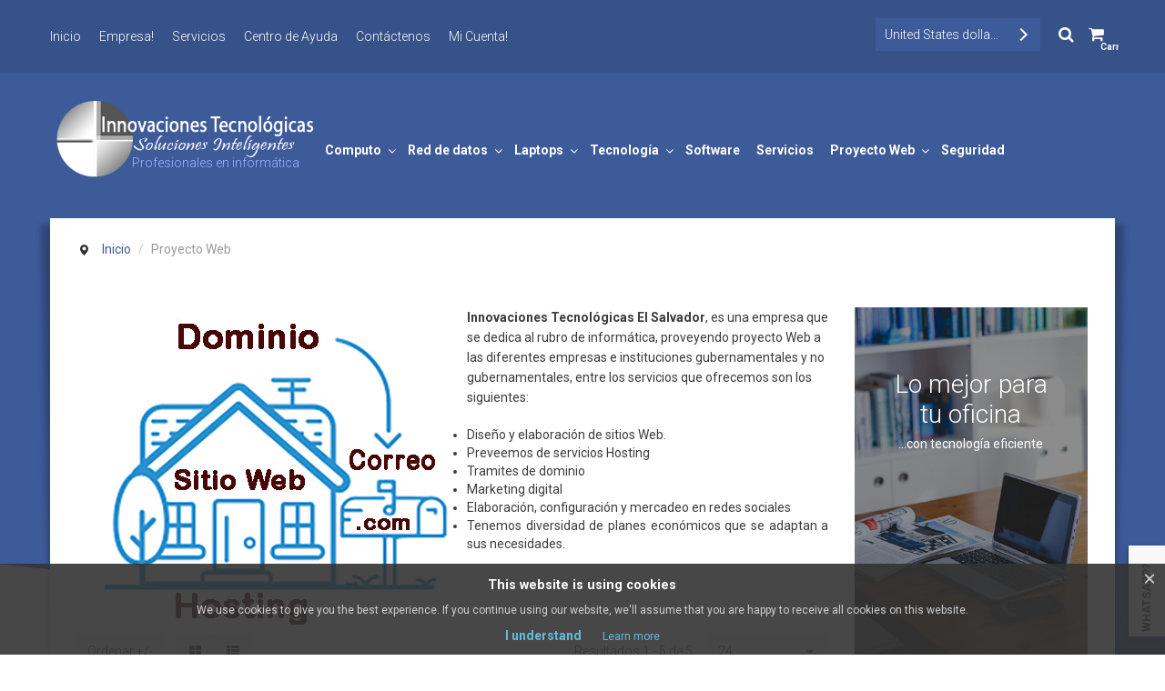

--- FILE ---
content_type: text/html; charset=utf-8
request_url: https://innovacionate.com/proyecto-web
body_size: 15180
content:
<!doctype html>
<html class="no-js" xmlns="http://www.w3.org/1999/xhtml" xml:lang="es-es" lang="es-es" dir="ltr" >
<head>
	<meta name="viewport" content="width=device-width, initial-scale=1.0">
	<base href="https://innovacionate.com/proyecto-web" />
	<meta http-equiv="content-type" content="text/html; charset=utf-8" />
	<meta http-equiv="cleartype" content="on" />
	<meta name="keywords" content="Desarrollo Web El Salvador, Desarrollo de sitios Web en Joomla El Salvador, Hosting El Salvador, Venta de dominios El Salvador, sitios web el salvador, paginas web el salvador, carritos de compras el salvador" />
	<meta name="rights" content="Innovaciones  Tecnológicas" />
	<meta name="robots" content="index, follow" />
	<meta name="author" content="Innovacionate.com" />
	<meta name="title" content="Proyecto Web El Salvdor" />
	<meta name="description" content="Innovaciones Tecnológicas El Salvador, es una empresa que se dedica al rubro de informática, proveyendo proyecto Web a las diferentes empresas e instituciones gubernamentales y no gubernamentales, entre los servicios que ofrecemos son los siguientes" />
	<meta name="generator" content="Joomla! - Open Source Content Management" />
	<title>Proyecto Web El Salvdor</title>
	<link href="https://innovacionate.com/proyecto-web" rel="canonical" />
	<link href="/templates/ultimoshop/favicon.ico" rel="shortcut icon" type="image/vnd.microsoft.icon" />
	<link href="/components/com_virtuemart/assets/css/jquery.fancybox-1.3.4.css?vmver=7d6c51d0" rel="stylesheet" type="text/css" />
	<link href="/media/system/css/modal.css?3c984d61b899c80beabef900da6f0b70" rel="stylesheet" type="text/css" />
	<link href="/media/jui/css/bootstrap.min.css?3c984d61b899c80beabef900da6f0b70" rel="stylesheet" type="text/css" />
	<link href="/media/jui/css/bootstrap-responsive.min.css?3c984d61b899c80beabef900da6f0b70" rel="stylesheet" type="text/css" />
	<link href="/media/jui/css/bootstrap-extended.css?3c984d61b899c80beabef900da6f0b70" rel="stylesheet" type="text/css" />
	<link href="/templates/ultimoshop/css/template.css" rel="stylesheet" type="text/css" media="screen,projection" />
	<link href="/templates/ultimoshop/css/presets/style3.css" rel="stylesheet" type="text/css" media="screen,projection" />
	<link href="//maxcdn.bootstrapcdn.com/font-awesome/4.3.0/css/font-awesome.min.css" rel="stylesheet" type="text/css" media="all" />
	<script type="application/json" class="joomla-script-options new">{"csrf.token":"c4c22e727d32ef637f90c1acd6468e59","system.paths":{"root":"","base":""},"system.keepalive":{"interval":840000,"uri":"\/component\/ajax\/?format=json"}}</script>
	<script src="/media/system/js/mootools-core.js?3c984d61b899c80beabef900da6f0b70" type="text/javascript"></script>
	<script src="/media/system/js/core.js?3c984d61b899c80beabef900da6f0b70" type="text/javascript"></script>
	<script src="/media/system/js/mootools-more.js?3c984d61b899c80beabef900da6f0b70" type="text/javascript"></script>
	<script src="/media/system/js/modal.js?3c984d61b899c80beabef900da6f0b70" type="text/javascript"></script>
	<script src="/media/jui/js/jquery.min.js?3c984d61b899c80beabef900da6f0b70" type="text/javascript"></script>
	<script src="/media/jui/js/jquery-noconflict.js?3c984d61b899c80beabef900da6f0b70" type="text/javascript"></script>
	<script src="/media/jui/js/jquery-migrate.min.js?3c984d61b899c80beabef900da6f0b70" type="text/javascript"></script>
	<script src="/components/com_virtuemart/assets/js/jquery-ui.min.js?vmver=1.13.2" type="text/javascript"></script>
	<script src="/components/com_virtuemart/assets/js/jquery.ui.autocomplete.html.js" type="text/javascript"></script>
	<script src="/components/com_virtuemart/assets/js/jquery.noconflict.js" async="async" type="text/javascript"></script>
	<script src="/components/com_virtuemart/assets/js/vmsite.js?vmver=7d6c51d0" type="text/javascript"></script>
	<script src="/components/com_virtuemart/assets/js/fancybox/jquery.fancybox-1.3.4.2.pack.js?vmver=1.3.4.2" type="text/javascript"></script>
	<script src="/components/com_virtuemart/assets/js/vmprices.js?vmver=7d6c51d0" type="text/javascript"></script>
	<script src="/components/com_virtuemart/assets/js/dynupdate.js?vmver=7d6c51d0" type="text/javascript"></script>
	<script src="/media/jui/js/bootstrap.min.js?3c984d61b899c80beabef900da6f0b70" type="text/javascript"></script>
	<!--[if lt IE 9]><script src="/media/system/js/polyfill.event.js?3c984d61b899c80beabef900da6f0b70" type="text/javascript"></script><![endif]-->
	<script src="/media/system/js/keepalive.js?3c984d61b899c80beabef900da6f0b70" type="text/javascript"></script>
	<script src="/templates/ultimoshop/js/owl.carousel.min.js" type="text/javascript"></script>
	<script src="/modules/mod_virtuemart_cart/assets/js/update_cart.js?vmver=7d6c51d0" type="text/javascript"></script>
	<script type="text/javascript">

		jQuery(function($) {
			SqueezeBox.initialize({});
			initSqueezeBox();
			$(document).on('subform-row-add', initSqueezeBox);

			function initSqueezeBox(event, container)
			{
				SqueezeBox.assign($(container || document).find('a.modal').get(), {
					parse: 'rel'
				});
			}
		});

		window.jModalClose = function () {
			SqueezeBox.close();
		};

		// Add extra modal close functionality for tinyMCE-based editors
		document.onreadystatechange = function () {
			if (document.readyState == 'interactive' && typeof tinyMCE != 'undefined' && tinyMCE)
			{
				if (typeof window.jModalClose_no_tinyMCE === 'undefined')
				{
					window.jModalClose_no_tinyMCE = typeof(jModalClose) == 'function'  ?  jModalClose  :  false;

					jModalClose = function () {
						if (window.jModalClose_no_tinyMCE) window.jModalClose_no_tinyMCE.apply(this, arguments);
						tinyMCE.activeEditor.windowManager.close();
					};
				}

				if (typeof window.SqueezeBoxClose_no_tinyMCE === 'undefined')
				{
					if (typeof(SqueezeBox) == 'undefined')  SqueezeBox = {};
					window.SqueezeBoxClose_no_tinyMCE = typeof(SqueezeBox.close) == 'function'  ?  SqueezeBox.close  :  false;

					SqueezeBox.close = function () {
						if (window.SqueezeBoxClose_no_tinyMCE)  window.SqueezeBoxClose_no_tinyMCE.apply(this, arguments);
						tinyMCE.activeEditor.windowManager.close();
					};
				}
			}
		};
		
jQuery(document).ready(function () {
	jQuery('.orderlistcontainer').hover(
		function() { jQuery(this).find('.orderlist').stop().show()},
		function() { jQuery(this).find('.orderlist').stop().hide()}
	)
});
//<![CDATA[ 
if (typeof Virtuemart === "undefined"){
	var Virtuemart = {};}
var vmSiteurl = 'https://innovacionate.com/' ;
Virtuemart.vmSiteurl = vmSiteurl;
var vmLang = '&lang=elsalvador';
Virtuemart.vmLang = vmLang; 
var vmLangTag = 'elsalvador';
Virtuemart.vmLangTag = vmLangTag;
var Itemid = '&Itemid=624';
Virtuemart.addtocart_popup = "1" ; 
var vmCartError = Virtuemart.vmCartError = "Hubo un error al actualizar su carro.";
var usefancy = true; //]]>
jQuery(function($){ initTooltips(); $("body").on("subform-row-add", initTooltips); function initTooltips (event, container) { container = container || document;$(container).find(".hasTooltip").tooltip({"html": true,"container": "body"});} });
					var Tawk_API=Tawk_API||{}, Tawk_LoadStart=new Date();
					(function(){
					var s1=document.createElement("script"),s0=document.getElementsByTagName("script")[0];
					s1.async=true;
					s1.src="https://embed.tawk.to/5a735f0ed7591465c7074c53/default";
					s1.charset="UTF-8";
					s1.setAttribute("crossorigin","*");
					s0.parentNode.insertBefore(s1,s0);
					})();
				
	</script>
	<script type="text/javascript">
	jQuery(document).ready(function() {
	  var owl = jQuery("#owl-id-143");
	  owl.owlCarousel({
		pagination: false,
		items: 1,
		itemsDesktop : [1600, 1],
		itemsDesktopSmall : [1440, 1],
		itemsTablet : [980, 1],
		itemsTabletSmall : [768, 1],
		itemsMobile : [480, 1],
		
		slideSpeed: 200,
		paginationSpeed: 800,
		rewindSpeed: 1000,
		
		autoPlay: false,
		stopOnHover: true,
		navigation: true,
		scrollPerPage: true,
		paginationNumbers: true,
		responsive: true,
		responsiveRefreshRate: 150,
		dragBeforeAnimFinish: true,
		mouseDrag: true,
		touchDrag: true
		
	  });
	});
	</script>

<!--[if lt IE 9]>
<script src="http://html5shiv.googlecode.com/svn/trunk/html5.js"></script>
<script src="/templates/ultimoshop/js/selectivizr-min.js"></script>
<script src="/templates/ultimoshop/js/modernizr.js"></script>
<![endif]-->

<script type="text/javascript">
  WebFontConfig = {
    google: { families: [ 'Roboto:100,400,300,300italic,400italic,500,500italic,700,700italic,900,900italic:latin' ] }
  };
  (function() {
    var wf = document.createElement('script');
    wf.src = ('https:' == document.location.protocol ? 'https' : 'http') +
      '://ajax.googleapis.com/ajax/libs/webfont/1/webfont.js';
    wf.type = 'text/javascript';
    wf.async = 'true';
    var s = document.getElementsByTagName('script')[0];
    s.parentNode.insertBefore(wf, s);
  })(); </script>
<script type="text/javascript">  
(function(){
  var d = document, e = d.documentElement, s = d.createElement('style');
//  if (e.style.MozTransform === ''){ // gecko 1.9.1 inference
    s.textContent = 'body{visibility:hidden} .site-loading{visibility:visible !important;}';
    var r = document.getElementsByTagName('script')[0];
    r.parentNode.insertBefore(s, r);
    function f(){ s.parentNode && s.parentNode.removeChild(s); }
    addEventListener('load',f,false);
    setTimeout(f,3000);
//  }
})();
 </script>
 
 <script type="text/javascript" src="/templates/ultimoshop/js/jquery.selectric.js"></script>
 <script type="text/javascript">
jQuery(function(){
 jQuery('select').selectric();
});
</script>

<script type="text/javascript" src="/templates/ultimoshop/js/jquery-eu-cookie-law-popup.js"></script>
 

<!--[if IE 6]> <link rel="stylesheet" type="text/css" href="/templates/ultimoshop/css/ie6.css" media="screen" /> <![endif]-->
<!--[if IE 7]> <link rel="stylesheet" type="text/css" href="/templates/ultimoshop/css/ie.css" media="screen" /> <![endif]-->

	 
	<script type="text/javascript" src="/templates/ultimoshop/js/superfish.js"></script>
	<script type="text/javascript" src="/templates/ultimoshop/js/supersubs.js"></script>
	<script type="text/javascript">
    jQuery(document).ready(function(){ 
        jQuery("ul.menu-nav").supersubs({ 
			minWidth: 15,
			maxWidth: 18,
            extraWidth:  1
        }).superfish({ 
            delay:500,
            animation:{opacity:'show',height:'show',width:'show'},
            speed:'normal',
            autoArrows:true,
            dropShadows:false 
        });
    }); 
	
	jQuery(function() {                      
		jQuery(".closeMenu").click(function() { 
			jQuery('#social-links').attr('style','display:none');		
		});
	});
	</script>
			<script type="text/javascript">
	jQuery(document).ready(function() {
		jQuery("#searchOpenButton" ).click(function() {
		  jQuery( "#searchpanel" ).toggle( "slow" );
		});
	});
	</script>
		
		
		<script type="text/javascript">
	jQuery(document).ready(function() {
		jQuery("#hr-open" ).click(function() {
		  jQuery( "#header-right-panel" ).toggle( "slow" );
		});
	});
	</script>
		
	<script type="text/javascript">
		function toggle_visibility(id) {
		var e = document.getElementById(id);
		if(e.style.display == 'block')
		e.style.display = 'none';
		else
		e.style.display = 'block';
		}
	</script>
	
	<script type="text/javascript">
		jQuery(document).ready(function(){
			resizeContent();
			jQuery(window).resize(function() {
				resizeContent();
			});
		});
		function resizeContent() {
			$height = jQuery(window).height() * 0.50;
			jQuery('.cnbg-handler').height($height);
		}
	</script>


	
	
	
	<style type="text/css">

	body {
	font-size: 14px;
	font-family: "Roboto", sans-serif;	
	}
		
	#top {height:160px; }
	#site-name-handler{width:25%;}
	#tpr-nav{width:75%;}
	#site-name-handler{height:160px; }
	#tpr-nav { padding-top: 60px; }
	
	#sn-position .h1{left:0px;top:22px;color:#ffffff;font-size:36px;}
	#sn-position .h1 a {color:#ffffff;}
	#sn-position .h2 {left:90px;top:92px;color:#99b9ff;font-size:14px;line-height:14px;}
	#top-header-handler{margin-top:20px;}
	
			
	.eupopup-container { background-color: rgba(51,51,51,0.9); }
	.eupopup-head, .eupopup-closebutton:hover { color: #ffffff !important; }
	.eupopup-body, .eupopup-closebutton { color: #d1d1d1; }
	.eupopup-button_1, .eupopup-button_2, .eupopup-button_1:hover, .eupopup-button_2:hover { color: #5dbede !important; }
	
	
	
		#header-right-handler {
			bottom: 20px; 
			max-width: 240px;
		}

		#header-right-panel {
			height: 400px !important;
		}

		#hr-panel-handler {
			width: 180px !important; 
		}

		#hr-open {
			height: 100px;
			margin-top: 300px;		}

		#hr-open-label {
			top: 50px;
			right: -30px;
			width: 100px;

		}
	
		
	
		@media screen and (max-width: 767px) {
	 	 	}
		
	
	
	
	ul.columns-2 {width: 360px !important;}
	ul.columns-3 {width: 500px !important;}
	ul.columns-4 {width: 660px !important;}
	ul.columns-5 {width: 860px !important;}

	
		
</style>
<script type="text/javascript">
  WebFontConfig = {
	    
    google: { families: [ 'Roboto:400,300,300italic,400italic,500,500italic,700,700italic,900italic,900:latin'  ] }
  };
  (function() {
    var wf = document.createElement('script');
    wf.src = ('https:' == document.location.protocol ? 'https' : 'http') +
      '://ajax.googleapis.com/ajax/libs/webfont/1/webfont.js';
    wf.type = 'text/javascript';
    wf.async = 'true';
    var s = document.getElementsByTagName('script')[0];
    s.parentNode.insertBefore(wf, s);
  })(); </script>
</head>
<body>
<div class="body-handler">
<div class="site-loading"></div>
<div class="eupopup eupopup-container bottomfixed">
	<div class="eupopup-markup">
		<div class="eupopup-head">This website is using cookies</div>
		<div class="eupopup-body">We use cookies to give you the best experience. If you continue using our website, we'll assume that you are happy to receive all cookies on this website.</div>
		<div class="eupopup-buttons">
			<a href="#" class="eupopup-button eupopup-button_1">I understand</a>
			<a href="/cookies-law.html" target="_blank" class="eupopup-button eupopup-button_2">Learn more</a>
		</div>
		<div class="clearfix"></div>
		<a href="#" class="eupopup-closebutton">&times;</a>
	</div>
</div>
<div class="cnbg-handler"></div>
<div id="top-navigation-bar">
	<div class="container">
		<div class="row-fluid">

						<div class="span8">
								<div id="menu">
					<a href="JavaScript:;" onclick="toggle_visibility('nav');" class="menupanel" id="menupanel"><i class="fa fa-bars"></i> Menu</a>
					<div class="responsive-menu">
<ul class="menu-nav" id="nav">
<li class="item-435"><a href="/" ><span class="link-no-image">Inicio<br /><small>Inicio</small></span></a></li><li class="item-280 deeper parent"><a href="/empresa" ><span class="link-no-image">Empresa!<br /><small>Informática</small></span></a><ul ><li class="item-453"><a href="/empresa/vision-y-mision" ><span class="link-no-image">Visión y Misión </span></a></li><li class="item-436"><a href="/empresa/quienes-somos" ><span class="link-no-image">Quienes Somos?</span></a></li><li class="item-437"><a href="/empresa/normas-de-trabajo" ><span class="link-no-image">Normas de trabajo</span></a></li><li class="item-278"><a href="/empresa/privacidad" ><span class="link-no-image">Privacidad</span></a></li><li class="item-279"><a href="/empresa/terminos" ><span class="link-no-image">Términos y Condiciones</span></a></li><li class="item-727 deeper parent"><a href="/empresa/politica" ><span class="link-no-image">Políticas de Servicios </span></a><ul ><li class="item-728"><a href="/empresa/politica/servicios-de-hosting" ><span class="link-no-image">Servicios de Hosting</span></a></li><li class="item-729"><a href="/empresa/politica/dominios" ><span class="link-no-image">Tramites de Dominios</span></a></li><li class="item-730"><a href="/empresa/politica/soporte-web" ><span class="link-no-image">Políticas de Soporte Web</span></a></li><li class="item-731 deeper parent"><a href="/empresa/politica/sitios-web" ><span class="link-no-image">Sitios Web</span></a><ul ><li class="item-760 parent"><a href="/empresa/politica/sitios-web/proyecto-web" ><span class="link-no-image">Proyecto Web</span></a></li></ul></li><li class="item-732"><a href="/empresa/politica/privacidad-informacion" ><span class="link-no-image">Privacidad de la información</span></a></li><li class="item-733"><a href="/empresa/politica/correo-electronico" ><span class="link-no-image">Correo Elctrónico</span></a></li><li class="item-734"><a href="/empresa/politica/anti-spam" ><span class="link-no-image">Anti Spam</span></a></li><li class="item-735"><a href="/empresa/politica/servicios-de-informatica" ><span class="link-no-image">Servicios de informática</span></a></li></ul></li><li class="item-486"><a href="/empresa/online-store" ><span class="link-no-image">Marcas!</span></a></li></ul></li><li class="item-736 deeper parent"><a href="/servicios" ><span class="link-no-image">Servicios<br /><small>Tecnología</small></span></a><ul ><li class="item-739 deeper parent"><a href="/servicios/soporte-tecnico" ><span class="link-no-image">Soporte Técnico</span></a><ul ><li class="item-742"><a href="/servicios/soporte-tecnico/areas-soporte" ><span class="link-no-image">Áreas de soporte técnico</span></a></li><li class="item-741"><a href="/servicios/soporte-tecnico/mantenimiento" ><span class="link-no-image">Mantenimiento de computadoras</span></a></li><li class="item-743"><a href="/servicios/soporte-tecnico/suministro-redes" ><span class="link-no-image">Suministro e instalación de redes</span></a></li><li class="item-745"><a href="/servicios/soporte-tecnico/reparacion-computadoras" ><span class="link-no-image">Reparación de computadoras</span></a></li><li class="item-746"><a href="/servicios/soporte-tecnico/consultorias" ><span class="link-no-image">Consultorías Informáticas</span></a></li></ul></li><li class="item-740"><a href="/servicios/respaldos" ><span class="link-no-image">Respaldos de información</span></a></li><li class="item-744"><a href="/servicios/levantamiento-de-texto" ><span class="link-no-image">Levantamiento de Texto</span></a></li></ul></li><li class="item-737 deeper parent"><a href="/centro-de-ayuda" ><span class="link-no-image">Centro de Ayuda<br /><small>Soporte Técnico</small></span></a><ul ><li class="item-770"><a href="/centro-de-ayuda/outlook" ><span class="link-no-image">Microsoft Outlook</span></a></li><li class="item-771 deeper parent"><a href="/centro-de-ayuda/informacion-web" ><span class="link-no-image">Información Web</span></a><ul ><li class="item-772"><a href="/centro-de-ayuda/informacion-web/tramites-dominio" ><span class="link-no-image">Procesos para el tramite de dominios</span></a></li><li class="item-773"><a href="/centro-de-ayuda/informacion-web/beneficios-de-los-sitios-web" ><span class="link-no-image">Beneficios de los Sitios Web</span></a></li><li class="item-774"><a href="/centro-de-ayuda/informacion-web/aspectos-web" ><span class="link-no-image">Aspectos de una Web</span></a></li><li class="item-835"><a href="/centro-de-ayuda/informacion-web/aspectos-de-un-hosting" ><span class="link-no-image">Aspectos de un Hosting</span></a></li></ul></li><li class="item-777"><a href="/centro-de-ayuda/garantias" ><span class="link-no-image">Garantías</span></a></li><li class="item-778"><a href="/centro-de-ayuda/administracion-de-sitio-web" ><span class="link-no-image">Administración de Sitio Web</span></a></li><li class="item-738 deeper parent"><a href="/centro-de-ayuda/sabias-que" ><span class="link-no-image">Sabias Que?</span></a><ul ><li class="item-775"><a href="/centro-de-ayuda/sabias-que/red-datos" ><span class="link-no-image">Red de datos</span></a></li><li class="item-776"><a href="/centro-de-ayuda/sabias-que/internet-correos" ><span class="link-no-image">Internet y Correos Electrónicos</span></a></li><li class="item-779"><a href="/centro-de-ayuda/sabias-que/ref-hardware" ><span class="link-no-image">Referente a Hardware</span></a></li><li class="item-780"><a href="/centro-de-ayuda/sabias-que/ref-software" ><span class="link-no-image">Referente a Software</span></a></li><li class="item-781"><a href="/centro-de-ayuda/sabias-que/seguridad" ><span class="link-no-image">Seguridad Informática</span></a></li></ul></li></ul></li><li class="item-229"><a href="/contactenos" ><span class="link-no-image">Contáctenos<br /><small>Tú Oportunidad</small></span></a></li></ul>


</div>
				</div>
												<ul class="log-panel">
					<li><a data-toggle="modal" href="#LoginForm" class="open-register-form">Mi Cuenta!</a></li>				</ul>
							</div>
					
						<div class="span4">
				
								<div id="cl-handler">
										<div class="cl-handler">
						
<!-- Virtuemart 2 Ajax Card -->
<div class="vmCartModule " id="vmCartModule">

	<script type="text/javascript">
	jQuery(document).ready(function() {
		jQuery("#cartpanel").click(function() {
		  jQuery( "#cart-panel2").toggle( "fast" );
		});
	});
	</script>

	<div class="show-cart"><a id="cartpanel" class="cart-button open-cart-panel-button" href="javascript:void(0);" title="Mostrar carro"><i class="fa fa-shopping-cart">&nbsp;</i>
	<span class="products-number"><div class="total_products">Carro vacío</div></span></a></div>

	<div class="panel2" id="cart-panel2">
		<div class="cartpanel">
			<div class="arrow"></div>
			<div class="show_cart show-cart-link">
							</div>
			<div style="clear:both;"></div>
			<div class="payments_signin_button" ></div>
					
			<div id="hiddencontainer" class="hiddencontainer" style=" display: none; ">
				<div class="vmcontainer">
					<div class="product_row">
						<span class="quantity"></span>&nbsp;x&nbsp;<span class="product_name"></span>

											<div class="subtotal_with_tax" style="float: right;"></div>
										<div class="customProductData"></div><br>
					</div>
				</div>
			</div>
			<div class="vm_cart_products">
				<div class="vmcontainer">

								</div>
			</div>
			<div class="total">
				<div class="total_products">Carro vacío</div>	
							</div>
		</div>
	</div>

<noscript>
Por favor, espere</noscript>
</div>





					</div>
															<div id="search-position">
						<div id="searchOpenButton"><i class="fa fa-search"></i></div>
						<div id="searchpanel">
							<!--BEGIN Search Box -->
<form action="/proyecto-web/results,1-24?search=true" method="get">
<div class="search">
	<input name="keyword" id="mod_virtuemart_search" maxlength="20" placeholder="Buscar..." class="inputbox" type="text" size="20" /><input type="submit" value="Buscar" class="button" onclick="this.form.keyword.focus();"/></div>
</form>

<!-- End Search Box -->
						</div>
					</div>
									</div>
												<div class="quick-menu">
					
<!-- Currency Selector Module -->

<form action="https://innovacionate.com/proyecto-web" method="post">

    <input class="button currency-button" type="submit" name="submit" value="Change Currency" />
	<select id="virtuemart_currency_id" name="virtuemart_currency_id" class="inputbox">
	<option value="144" selected="selected">United States dollar $</option>
</select>
</form>

				</div>
								

				
			</div>
						
		</div>
	</div>
</div>

<header id="top-handler" class="no-sl">
	<div id="top">
		<div class="container">
			<div class="row-fluid">
				<div class="span3" id="site-name-handler">
					<div id="sn-position">
															<div class="h1"> <a href="https://innovacionate.com/"><img alt="Ultimo Shop" src="/images/logo-slongan-it.png" /></a></div>
																				<div class="h2"> Profesionales en informática </div>
										</div>
				</div>
				
								<div class="span9" id="tpr-nav">
				
					
					<div id="megamenu-handler">
						<div class="container-fluid">
							<div class="row-fluid">

																<div class="mega-menu-responsive-handler span12">
																<a href="JavaScript:;" onclick="toggle_visibility('mega-menu');" class="menupanel" id="menupanel2"><i class="fa fa-bars"></i> <span class="mega-menu-label">Shop Menu</span></a>
								<ul class="menu-nav" id="mega-menu"><li class="item-618"><a href="/proyecto-web">Computo</a>										<ul style="min-width: 500px">
											<li>
												<div class="sub-items-handler">
													<div class="container-fluid">
																												<div class="row-fluid">		<div class="moduletable span4">
						<div class="module-content">
<div class="custom"  >
	<p style="text-align: center;"><img src="/images/menu-image-1.jpg" alt="menu image 1" /></p></div>
</div>
		</div>
			<div class="moduletable_menu vertical span4">
						<h3><span class="h-cl">Informática </span>
			</h3>
						<div class="module-content">
<ul class="menu-nav">
<li class="item-628"><a href="/monitores" ><span class="link-no-image">Monitores</span></a></li><li class="item-629 deeper parent"><a href="/computadores" ><span class="link-no-image">Computadores</span></a><ul ><li class="item-634"><a href="/computadores/pc" ><span class="link-no-image">PC Escritorio </span></a></li><li class="item-635 deeper parent"><a href="/computadores/servidores" ><span class="link-no-image">Servidores</span></a><ul ><li class="item-638"><a href="/computadores/servidores/server-hpe" ><span class="link-no-image">Server HPe</span></a></li><li class="item-639"><a href="/computadores/servidores/server-dell" ><span class="link-no-image">Server Dell</span></a></li><li class="item-640"><a href="/computadores/servidores/server-lenovo" ><span class="link-no-image">Server Lenovo</span></a></li></ul></li><li class="item-636"><a href="/computadores/portatiles" ><span class="link-no-image">Portatiles</span></a></li><li class="item-637"><a href="/computadores/todo-en-uno" ><span class="link-no-image">Todo en Uno</span></a></li><li class="item-801"><a href="/computadores/tables" ><span class="link-no-image">Tablets</span></a></li></ul></li><li class="item-631 deeper parent"><a href="/almacenamiento" ><span class="link-no-image">Almacenamiento </span></a><ul ><li class="item-849"><a href="/almacenamiento/estado-solido" ><span class="link-no-image">Estado Solido </span></a></li><li class="item-858"><a href="/almacenamiento/discos-duros-externos" ><span class="link-no-image">Discos Duros Externos </span></a></li><li class="item-859"><a href="/almacenamiento/disco-duro-interno" ><span class="link-no-image">Disco Duro Interno</span></a></li></ul></li><li class="item-656 deeper parent"><a href="/memorias" ><span class="link-no-image">Memorias</span></a><ul ><li class="item-908"><a href="/memorias/memoria-ram" ><span class="link-no-image">Memoria RAM</span></a></li><li class="item-909"><a href="/memorias/memoria-flash-usb" ><span class="link-no-image">Memoria Flash USB</span></a></li></ul></li><li class="item-657 deeper parent"><a href="/accesorios" ><span class="link-no-image">Accesorios</span></a><ul ><li class="item-907"><a href="/accesorios/mochilas" ><span class="link-no-image">Mochilas</span></a></li></ul></li><li class="item-870 deeper parent"><a href="/proteccion-de-poder" ><span class="link-no-image">Protección de Poder</span></a><ul ><li class="item-630"><a href="/proteccion-de-poder/ups" ><span class="link-no-image">UPS</span></a></li><li class="item-970"><a href="/proteccion-de-poder/protectores" ><span class="link-no-image">Protectores</span></a></li><li class="item-1061"><a href="/proteccion-de-poder/fuente-de-poder" ><span class="link-no-image">Fuente de Poder</span></a></li></ul></li><li class="item-989"><a href="/soporte-tecnico-informatico" ><span class="link-no-image">Soporte técnico </span></a></li></ul>


</div>
		</div>
			<div class="moduletable_menu vertical span4">
						<h3><span class="h-cl">Impresores</span>
			</h3>
						<div class="module-content">
<ul class="menu-nav">
<li class="item-625"><a href="/ink-jet" ><span class="link-no-image">Ink-Jet </span></a></li><li class="item-626"><a href="/laser" ><span class="link-no-image">Láser</span></a></li><li class="item-627"><a href="/multifuncionales" ><span class="link-no-image">Multifuncionales </span></a></li><li class="item-798"><a href="/do-matrix" ><span class="link-no-image">Do-Matrix</span></a></li><li class="item-799"><a href="/plotters" ><span class="link-no-image">Plotters</span></a></li><li class="item-800"><a href="/escaner" ><span class="link-no-image">Escáner</span></a></li><li class="item-990"><a href="/consumibles" ><span class="link-no-image">Consumibles </span></a></li></ul>


</div>
		</div>
	</div>
																																																							</div>
												</div>
											</li>
										</ul>
									</li><li class="item-619"><a href="/proyecto-web">Red de datos</a>										<ul style="min-width: 550px">
											<li>
												<div class="sub-items-handler">
													<div class="container-fluid">
																												<div class="row-fluid">		<div class="moduletable_menu vertical span6">
						<h3><span class="h-cl">Redes de Datos</span>
			</h3>
						<div class="module-content">
<ul class="menu-nav">
<li class="item-632"><a href="/puntos-de-acceso" ><span class="link-no-image">Puntos de Acceso</span></a></li><li class="item-633"><a href="/cables" ><span class="link-no-image">Cables</span></a></li><li class="item-803"><a href="/switches-y-hubs" ><span class="link-no-image">Switches y Hubs</span></a></li><li class="item-804"><a href="/puentes-y-enrutadores" ><span class="link-no-image">Puentes y Enrutadores</span></a></li><li class="item-836"><a href="/adaptadores-y-controladoras" ><span class="link-no-image">Adaptadores y Controladoras</span></a></li><li class="item-843"><a href="/accesorios-para-cableo" ><span class="link-no-image">Accesorios para Cableo</span></a></li><li class="item-906"><a href="/herramientas" ><span class="link-no-image">Herramientas</span></a></li></ul>


</div>
		</div>
	</div>
																																										<div class="row-fluid">		<div class="moduletable span12">
						<div class="module-content">
<div class="custom"  >
	<p>Tenemos de todo para su red: Switch, Router, Rack, AP, PDU, Cableado, UPS, Herramientas, Ducteria, entre otros</p></div>
</div>
		</div>
	</div>
																																										<div class="row-fluid">		<div class="moduletable span12">
						<div class="module-content">
<div class="custom"  >
	<p><img style="display: block; margin-left: auto; margin-right: auto;" src="/images/redes1datos.jpg" alt="" /></p></div>
</div>
		</div>
	</div>
																											</div>
												</div>
											</li>
										</ul>
									</li><li class="item-620"><a href="/proyecto-web">Laptops</a>										<ul style="min-width: 350px">
											<li>
												<div class="sub-items-handler">
													<div class="container-fluid">
																												<div class="row-fluid">		<div class="moduletable span12">
						<div class="module-content">
<div class="custom"  >
	<p><img style="display: block; margin-left: auto; margin-right: auto;" src="/images/menu-image-3.jpg" alt="" /></p>
<p style="text-align: center;">Lorem ipsum dolor sit amet, consectetur adipiscing elit, sed do eiusmod tempor incididunt ut labore et dolore magna aliqua...<br /><strong>Equipos con Garantía del fabricante</strong></p>
<p style="text-align: center;"><a class="button" href="https://innovacionate.com/laptops">SABER MÁS</a>   <a class="button" href="https://innovacionate.com/laptops">COMPRAR AHORA</a></p></div>
</div>
		</div>
	</div>
																																																							</div>
												</div>
											</li>
										</ul>
									</li><li class="item-621"><a href="/proyecto-web">Tecnología</a>										<ul style="min-width: 500px">
											<li>
												<div class="sub-items-handler">
													<div class="container-fluid">
																												<div class="row-fluid">		<div class="moduletable">
						<div class="module-content">
<div class="custom"  >
	<p><img style="display: block; margin-left: auto; margin-right: auto;" src="/images/banners/Computadores.jpg" alt="Computadores" /></p></div>
</div>
		</div>
			<div class="moduletable_menu vertical span4">
						<div class="module-content">
<ul class="menu-nav">
<li class="item-618"><a class="500px" href="/computo" ><span class="link-no-image">Computo</span></a></li><li class="item-619"><a class="550px" href="/redes" ><span class="link-no-image">Red de datos</span></a></li><li class="item-620"><a class="350px" href="/laptops" ><span class="link-no-image">Laptops</span></a></li><li class="item-621"><a class="500px" href="/tecnologia" ><span class="link-no-image">Tecnología</span></a></li><li class="item-622"><a class="500px" href="/softwares-antivirus-microsoft" ><span class="link-no-image">Software</span></a></li><li class="item-623"><a class="500px" href="/servicios-informaticos" ><span class="link-no-image">Servicios </span></a></li><li class="item-624 current active"><a class="500px" href="/proyecto-web" ><span class="link-no-image">Proyecto Web</span></a></li><li class="item-1024"><a href="/seguridad" ><span class="link-no-image">Seguridad</span></a></li></ul>


</div>
		</div>
	</div>
																																																							</div>
												</div>
											</li>
										</ul>
									</li><li class="item-622"><a href="/proyecto-web">Software</a></li><li class="item-623"><a href="/proyecto-web">Servicios </a></li><li class="item-624"><a href="/proyecto-web">Proyecto Web</a>										<ul style="min-width: 500px">
											<li>
												<div class="sub-items-handler">
													<div class="container-fluid">
																												<div class="row-fluid">		<div class="moduletable_menu vertical span4">
						<h3><span class="h-cl">Proyecto Web - Menu</span>
			</h3>
						<div class="module-content">
<ul class="menu-nav">
<li class="item-492"><a href="/tramites-de-dominios" ><span class="link-no-image">Tramites de Dominios</span></a></li><li class="item-493"><a href="/web-hosting" ><span class="link-no-image">Web Hosting</span></a></li><li class="item-494"><a href="/web-responsivos" ><span class="link-no-image">Sitios Responsivos</span></a></li><li class="item-495"><a href="/cms" ><span class="link-no-image">Herramientas CMS</span></a></li><li class="item-834"><a href="#" ><span class="link-no-image">Correos Empresariales</span></a></li><li class="item-833"><a href="#" ><span class="link-no-image">cPanel</span></a></li><li class="item-832"><a href="/desarrollo-de-sitios-web" ><span class="link-no-image">Desarrollo de Sitios Web</span></a></li></ul>


</div>
		</div>
			<div class="moduletable">
						<div class="module-content">
<div class="custom"  >
	<p style="text-align: center;"><img src="/images/sitios-web.jpg" alt="sitios web" /><br />Creamos Web responsivos (Bootstrap) que contribuyen a la navegación de tu sitio en los diferentes dispositivos informáticos</p></div>
</div>
		</div>
	</div>
																																																							</div>
												</div>
											</li>
										</ul>
									</li><li class="item-1024"><a href="/proyecto-web">Seguridad</a></li></ul>								</div>
								
							</div>
						</div>
					</div>						
				</div>
				
			</div>
		</div>
	</div>
</header>

<div class="overhide">
<div class="container page-bg">	

	

	
		
		
		
		<div id="breadcrumb-line">
		<div class="row-fluid">
			<div class="span12" id="brcr">
<ul itemscope itemtype="http://schema.org/BreadcrumbList" class="breadcrumb">
			<li class="active">
			<span class="divider icon-location"></span>
		</li>
	
				<li itemprop="itemListElement" itemscope itemtype="http://schema.org/ListItem">
									<a itemprop="item" href="/" class="pathway">
						<span itemprop="name">
							Inicio						</span>
					</a>
				
									<span class="divider">
						/					</span>
								<meta itemprop="position" content="1">
			</li>
					<li itemprop="itemListElement" itemscope itemtype="http://schema.org/ListItem" class="active">
				<span itemprop="name">
					Proyecto Web				</span>
				<meta itemprop="position" content="2">
			</li>
		</ul>
</div>
		</div>
	</div>
		
		
		
		
			
	
	<div class="container" id="content-handler">
		<div id="main-content-handler">
			<div class="row-fluid">
								<div class="span9">

										<div class="tmp-content-area">
					
										
					<link href="/templates/ultimoshop/css/view-grid.css" rel="stylesheet" type="text/css" /><div class="category_description">
	<p><img style="margin-right: 10px; margin-left: 10px; float: left;" src="/images/proyecto_Web.jpg" alt="proyecto Web" /><strong>Innovaciones Tecnológicas El Salvador</strong>, es una empresa que se dedica al rubro de informática, proveyendo proyecto Web a las diferentes empresas e instituciones gubernamentales y no gubernamentales, entre los servicios que ofrecemos son los siguientes:</p>
<ul>
<li style="text-align: justify;">Diseño y elaboración de sitios Web.</li>
<li style="text-align: justify;">Preveemos de servicios Hosting</li>
<li style="text-align: justify;">Tramites de dominio</li>
<li style="text-align: justify;">Marketing digital</li>
<li style="text-align: justify;">Elaboración, configuración y mercadeo en redes sociales</li>
<li style="text-align: justify;">Tenemos diversidad de planes económicos que se adaptan a sus necesidades.</li>
</ul></div>
<div class="browse-view">

<div class="orderby-displaynumber row-fluid">
	<div class="span7 floatleft">
		<div class="orderlistcontainer"><div class="title">Ordenar por</div><div class="activeOrder"><a title=" +/-" href="/proyecto-web/dirDesc">Ordenar  +/-</a></div><div class="orderlist"><div><a title="Producto" href="/proyecto-web/by,product_name">Producto</a></div><div><a title="Ref. del producto" href="/proyecto-web/by,product_sku">Ref. del producto</a></div><div><a title="Categoría" href="/proyecto-web/by,category_name">Categoría</a></div><div><a title="Nombre del fabricante" href="/proyecto-web/by,mf_name">Nombre del fabricante</a></div></div></div>		
		<ul class="view-as">
		<li class='grid'><a href='/templates/ultimoshop/productsview.php?SETSTYLE=0' title='Click here to set view as grid (default)'><i class="fa fa-th-large">&nbsp;</i></a></li><li class='list'><a href='/templates/ultimoshop/productsview.php?SETSTYLE=1' title='Click here to set view as list'><i class="fa fa-th-list">&nbsp;</i></a></li>		</ul>
	</div>
	
	<div class="span5 floatright display-number"><span class="display-results-no">
Resultados 1 - 5 de 5</span><select id="limit" name="limit" class="inputbox" size="1" onchange="window.top.location.href=this.options[this.selectedIndex].value" ><option value="/proyecto-web?limit=15"  >15</option><option value="/proyecto-web?limit=24" selected="selected" >24</option><option value="/proyecto-web?limit=30"  >30</option><option value="/proyecto-web?limit=60"  >60</option><option value="/proyecto-web?limit=150"  >150</option></select></div>
	<div class="vm-pagination">
				<span style="float:right"></span>
	</div>

	<div class="clear"></div>
</div> <!-- end of orderby-displaynumber -->

<h1>Proyecto Web</h1>

		<div class="row-fluid">
			<div class="product floatleft span4 vertical-separator">
			<div class="spacer">
				<div class="spacer-handler pr-img-handler">
				
					<a href="/tramites-de-dominios/tramites-de-dominio-en-el-salvador-detail">
					<img  class="browseProductImage"  title="Tramites de dominio en El Salvador"  width="300"  height="225"  loading="lazy"  src="/images/stories/virtuemart/product/resized/que-es-un-dominio-de-internet_300x400.jpg"  alt="Tramites de dominio en El Salvador"  />					</a>
					
					<div class="popout-price">
						<div class="popout-price-buttons-handler">
							<div class="show-pop-up-image"><a title="Tramites de dominio en El Salvador" class="modal" href="https://innovacionate.com/images/stories/virtuemart/product/que-es-un-dominio-de-internet.jpg"><img  class="featuredProductImage"  width="300"  height="225"  loading="lazy"  src="/images/stories/virtuemart/product/resized/que-es-un-dominio-de-internet_300x400.jpg"  alt="Tramites de dominio en El Salvador"  /></a></div><a href="/tramites-de-dominios/tramites-de-dominio-en-el-salvador-detail" title="Tramites de dominio en El Salvador" class="product-details">Detalles de producto</a>						</div>
					</div>
					
				</div>

				<h2 class="h-pr-title"><a href="/tramites-de-dominios/tramites-de-dominio-en-el-salvador-detail" >Tramites de dominio en El Salvador</a></h2>

									<p class="product_s_desc">
						Innovaciones Tecnológicas realiza el tramite de NOMBRES DE DOMINIO, brindándote la asesoría necesaria para que el...					</p>
										
					<div class="h-pr-details">

						<div class="product-price-1 marginbottom12" id="productPrice287">
						Solicitar precio
						</div>
						
											<!-- 						if (!VmConfig::get('use_as_catalog') and !(VmConfig::get('stockhandle','none')=='none')){?> -->
						<div class="paddingtop8">
							<span class="stock-level">Nivel actual de stock</span>
							<span class="vmicon vm2-nostock" title="Lo sentimos, actualmente no hay existencias de este producto"></span>
						</div>
						
						<div class="vm3pr">
							
	<div class="addtocart-area">
		<form method="post" class="product js-recalculate" action="/proyecto-web">
			<div class="custom-fields-panel" id="product0287"></div>
	<div class="addtocart-bar">
		</div>			<input type="hidden" name="option" value="com_virtuemart"/>
			<input type="hidden" name="view" value="cart"/>
			<input type="hidden" name="virtuemart_product_id[]" value="287"/>
			<input type="hidden" class="pname" value="Tramites de dominio en El Salvador"/>
			<input type="hidden" name="Itemid" value="624"/>		</form>

	</div>

						</div>
						
						
					</div>


			</div>
			<!-- end of spacer -->
		</div> <!-- end of product -->
				<div class="product floatleft span4 vertical-separator">
			<div class="spacer">
				<div class="spacer-handler pr-img-handler">
				
					<a href="/web-hosting/web-hosting-el-salvador-detail">
					<img  class="browseProductImage"  title="Web Hosting El Salvador"  width="300"  height="225"  loading="lazy"  src="/images/stories/virtuemart/product/resized/hosting_300x400.jpg"  alt="Web Hosting El Salvador"  />					</a>
					
					<div class="popout-price">
						<div class="popout-price-buttons-handler">
							<div class="show-pop-up-image"><a title="Web Hosting El Salvador" class="modal" href="https://innovacionate.com/images/stories/virtuemart/product/hosting.jpg"><img  class="featuredProductImage"  width="300"  height="225"  loading="lazy"  src="/images/stories/virtuemart/product/resized/hosting_300x400.jpg"  alt="Web Hosting El Salvador"  /></a></div><a href="/web-hosting/web-hosting-el-salvador-detail" title="Web Hosting El Salvador" class="product-details">Detalles de producto</a>						</div>
					</div>
					
				</div>

				<h2 class="h-pr-title"><a href="/web-hosting/web-hosting-el-salvador-detail" >Web Hosting El Salvador</a></h2>

									<p class="product_s_desc">
						Innovaciones Tecnológicas te proporciona el servicio hosting, elaboración de sitios web, asesoría para la creación de...					</p>
										
					<div class="h-pr-details">

						<div class="product-price-1 marginbottom12" id="productPrice288">
						Solicitar precio
						</div>
						
											<!-- 						if (!VmConfig::get('use_as_catalog') and !(VmConfig::get('stockhandle','none')=='none')){?> -->
						<div class="paddingtop8">
							<span class="stock-level">Nivel actual de stock</span>
							<span class="vmicon vm2-nostock" title="Lo sentimos, actualmente no hay existencias de este producto"></span>
						</div>
						
						<div class="vm3pr">
							
	<div class="addtocart-area">
		<form method="post" class="product js-recalculate" action="/proyecto-web">
			<div class="custom-fields-panel" id="product0288"></div>
	<div class="addtocart-bar">
		</div>			<input type="hidden" name="option" value="com_virtuemart"/>
			<input type="hidden" name="view" value="cart"/>
			<input type="hidden" name="virtuemart_product_id[]" value="288"/>
			<input type="hidden" class="pname" value="Web Hosting El Salvador"/>
			<input type="hidden" name="Itemid" value="624"/>		</form>

	</div>

						</div>
						
						
					</div>


			</div>
			<!-- end of spacer -->
		</div> <!-- end of product -->
				<div class="product floatleft span4 ">
			<div class="spacer">
				<div class="spacer-handler pr-img-handler">
				
					<a href="/web-responsivos/sitios-web-responsivos-detail">
					<img  class="browseProductImage"  title="Sitios Web Responsivos"  width="300"  height="179"  loading="lazy"  src="/images/stories/virtuemart/product/resized/responsive_300x400.jpg"  alt="Sitios Web Responsivos"  />					</a>
					
					<div class="popout-price">
						<div class="popout-price-buttons-handler">
							<div class="show-pop-up-image"><a title="Sitios Web Responsivos" class="modal" href="https://innovacionate.com/images/stories/virtuemart/product/responsive.jpg"><img  class="featuredProductImage"  width="300"  height="179"  loading="lazy"  src="/images/stories/virtuemart/product/resized/responsive_300x400.jpg"  alt="Sitios Web Responsivos"  /></a></div><a href="/web-responsivos/sitios-web-responsivos-detail" title="Sitios Web Responsivos" class="product-details">Detalles de producto</a>						</div>
					</div>
					
				</div>

				<h2 class="h-pr-title"><a href="/web-responsivos/sitios-web-responsivos-detail" >Sitios Web Responsivos</a></h2>

									<p class="product_s_desc">
						Hoy en día hay muchos usuarios que navegan por Internet mediante tablets, smartphones y otros dispositivos, así que...					</p>
										
					<div class="h-pr-details">

						<div class="product-price-1 marginbottom12" id="productPrice289">
						Solicitar precio
						</div>
						
											<!-- 						if (!VmConfig::get('use_as_catalog') and !(VmConfig::get('stockhandle','none')=='none')){?> -->
						<div class="paddingtop8">
							<span class="stock-level">Nivel actual de stock</span>
							<span class="vmicon vm2-nostock" title="Lo sentimos, actualmente no hay existencias de este producto"></span>
						</div>
						
						<div class="vm3pr">
							
	<div class="addtocart-area">
		<form method="post" class="product js-recalculate" action="/proyecto-web">
			<div class="custom-fields-panel" id="product0289"></div>
	<div class="addtocart-bar">
		</div>			<input type="hidden" name="option" value="com_virtuemart"/>
			<input type="hidden" name="view" value="cart"/>
			<input type="hidden" name="virtuemart_product_id[]" value="289"/>
			<input type="hidden" class="pname" value="Sitios Web Responsivos"/>
			<input type="hidden" name="Itemid" value="624"/>		</form>

	</div>

						</div>
						
						
					</div>


			</div>
			<!-- end of spacer -->
		</div> <!-- end of product -->
					<div class="clear"></div>
   </div> <!-- end of row -->
					<div class="horizontal-separator"></div>
				<div class="row-fluid">
			<div class="product floatleft span4 vertical-separator">
			<div class="spacer">
				<div class="spacer-handler pr-img-handler">
				
					<a href="/desarrollo-de-sitios-web/desarrollo-de-sitios-web-el-salvador-detail">
					<img  class="browseProductImage"  title="Desarrollo de sitios Web -  El Salvador"  width="300"  height="300"  loading="lazy"  src="/images/stories/virtuemart/product/resized/levantaminto_texto_300x400.jpg"  alt="Desarrollo de sitios Web -  El Salvador"  />					</a>
					
					<div class="popout-price">
						<div class="popout-price-buttons-handler">
							<div class="show-pop-up-image"><a title="Desarrollo de sitios Web -  El Salvador" class="modal" href="https://innovacionate.com/images/stories/virtuemart/product/levantaminto_texto.jpg"><img  class="featuredProductImage"  width="300"  height="300"  loading="lazy"  src="/images/stories/virtuemart/product/resized/levantaminto_texto_300x400.jpg"  alt="Desarrollo de sitios Web -  El Salvador"  /></a></div><a href="/desarrollo-de-sitios-web/desarrollo-de-sitios-web-el-salvador-detail" title="Desarrollo de sitios Web -  El Salvador" class="product-details">Detalles de producto</a>						</div>
					</div>
					
				</div>

				<h2 class="h-pr-title"><a href="/desarrollo-de-sitios-web/desarrollo-de-sitios-web-el-salvador-detail" >Desarrollo de sitios Web -  El Salvador</a></h2>

									<p class="product_s_desc">
						Desarrollamos sitios Web rápidos, eficientes y optimizados para posicionar tu marca en Internet. Cotiza tu servicio....					</p>
										
					<div class="h-pr-details">

						<div class="product-price-1 marginbottom12" id="productPrice290">
						Solicitar precio
						</div>
						
											<!-- 						if (!VmConfig::get('use_as_catalog') and !(VmConfig::get('stockhandle','none')=='none')){?> -->
						<div class="paddingtop8">
							<span class="stock-level">Nivel actual de stock</span>
							<span class="vmicon vm2-nostock" title="Lo sentimos, actualmente no hay existencias de este producto"></span>
						</div>
						
						<div class="vm3pr">
							
	<div class="addtocart-area">
		<form method="post" class="product js-recalculate" action="/proyecto-web">
			<div class="custom-fields-panel" id="product0290"></div>
	<div class="addtocart-bar">
		</div>			<input type="hidden" name="option" value="com_virtuemart"/>
			<input type="hidden" name="view" value="cart"/>
			<input type="hidden" name="virtuemart_product_id[]" value="290"/>
			<input type="hidden" class="pname" value="Desarrollo de sitios Web -  El Salvador"/>
			<input type="hidden" name="Itemid" value="624"/>		</form>

	</div>

						</div>
						
						
					</div>


			</div>
			<!-- end of spacer -->
		</div> <!-- end of product -->
				<div class="product floatleft span4 vertical-separator">
			<div class="spacer">
				<div class="spacer-handler pr-img-handler">
				
					<a href="/cms/sitios-web-con-cms-detail">
					<img  class="browseProductImage"  title="Sitios Web con Herramientas CMS"  width="300"  height="225"  loading="lazy"  src="/images/stories/virtuemart/product/resized/web-cat_300x400.png"  alt="Sitios Web con Herramientas CMS"  />					</a>
					
					<div class="popout-price">
						<div class="popout-price-buttons-handler">
							<div class="show-pop-up-image"><a title="Sitios Web con Herramientas CMS" class="modal" href="https://innovacionate.com/images/stories/virtuemart/product/web-cat.png"><img  class="featuredProductImage"  width="300"  height="225"  loading="lazy"  src="/images/stories/virtuemart/product/resized/web-cat_300x400.png"  alt="Sitios Web con Herramientas CMS"  /></a></div><a href="/cms/sitios-web-con-cms-detail" title="Sitios Web con Herramientas CMS" class="product-details">Detalles de producto</a>						</div>
					</div>
					
				</div>

				<h2 class="h-pr-title"><a href="/cms/sitios-web-con-cms-detail" >Sitios Web con Herramientas CMS</a></h2>

									<p class="product_s_desc">
						El CMS es una herramienta de carácter general y fácil de utilizar, que permitiera, primero, la creación de un sitio web...					</p>
										
					<div class="h-pr-details">

						<div class="product-price-1 marginbottom12" id="productPrice303">
						Solicitar precio
						</div>
						
											<!-- 						if (!VmConfig::get('use_as_catalog') and !(VmConfig::get('stockhandle','none')=='none')){?> -->
						<div class="paddingtop8">
							<span class="stock-level">Nivel actual de stock</span>
							<span class="vmicon vm2-nostock" title="Lo sentimos, actualmente no hay existencias de este producto"></span>
						</div>
						
						<div class="vm3pr">
							
	<div class="addtocart-area">
		<form method="post" class="product js-recalculate" action="/proyecto-web">
			<div class="custom-fields-panel" id="product0303"></div>
	<div class="addtocart-bar">
		</div>			<input type="hidden" name="option" value="com_virtuemart"/>
			<input type="hidden" name="view" value="cart"/>
			<input type="hidden" name="virtuemart_product_id[]" value="303"/>
			<input type="hidden" class="pname" value="Sitios Web con Herramientas CMS"/>
			<input type="hidden" name="Itemid" value="624"/>		</form>

	</div>

						</div>
						
						
					</div>


			</div>
			<!-- end of spacer -->
		</div> <!-- end of product -->
					<div class="clear"></div>
   </div> <!-- end of row -->
			
<div class="vm-pagination"><span style="float:right"></span></div>

	</div><!-- end browse-view --><script   id="ready.vmprices-js" type="text/javascript" >//<![CDATA[ 
jQuery(document).ready(function($) {

		Virtuemart.product($("form.product"));
}); //]]>
</script><script   id="updDynamicListeners-js" type="text/javascript" >//<![CDATA[ 
jQuery(document).ready(function() { // GALT: Start listening for dynamic content update.
	// If template is aware of dynamic update and provided a variable let's
	// set-up the event listeners.
	if (typeof Virtuemart.containerSelector === 'undefined') { Virtuemart.containerSelector = '.category-view'; }
	if (typeof Virtuemart.container === 'undefined') { Virtuemart.container = jQuery(Virtuemart.containerSelector); }
	if (Virtuemart.container){
		Virtuemart.updateDynamicUpdateListeners();
	}
	
}); //]]>
</script>
					</div>
										
					
				</div>
								<div class="span3">
					
					
							<div class="moduletable_banner" >
			
		
											<h3><span class="h-cl">Banner 2 Right</span>
				</h3>
							<div class="module-content">
<div class="custom_banner has-image1">
	<img src="/images/banner-5.jpg">
	<div class="con_style1"><p> </p>
<h2 style="text-align: center;"><a href="#">Lo mejor para tu oficina</a></h2>
<p style="text-align: center;">...<a href="#">con tecnología eficiente</a></p></div>
	<div class="clear"> </div>
	
</div>
</div>
		</div>
			<div class="moduletable_banner" >
			
		
											<h3><span class="h-cl">Banner 1 Right</span>
				</h3>
							<div class="module-content">
<div class="custom_banner has-image1">
	<img src="/images/banner-4.jpg">
	<div class="con_style1"><p> </p>
<h2 style="text-align: center;"><a href="#">Nuestros mejores productos</a></h2>
<p style="text-align: center;"><a href="#">Tu mejor elección</a></p></div>
	<div class="clear"> </div>
	
</div>
</div>
		</div>
			<div class="moduletable_products single" >
			
		
											<h3><span class="h-cl">Ver también... </span>
				</h3>
							<div class="module-content">


<div class="vmgroup_products single product-sl-handler">

		
		<ul class="sl-products vmproduct product-details owl-carousel owl-theme" id="owl-id-143">
						<li class="sl-item-0">
				<div class="spacer">
				<div class="pr-img-handler">
				<a href="/puentes-y-enrutadores/242/puentes-y-enrutadores/router-ubiquiti-nanobeam-m5-16-puente-inalámbrico-airmax-detail" title="Router Ubiquiti Nanobeam M5-16 - Puente inalámbrico - AirMax"><img  class="featuredProductImage"  width="300"  height="225"  loading="lazy"  src="/images/stories/virtuemart/product/resized/Ubiquiti Nanobeam M5-16_300x400.jpg"  alt="Router Ubiquiti Nanobeam M5-16 - Puente inalámbrico - AirMax"  /></a>
									<div class="popout-price">
						<div class="popout-price-buttons-handler">
							<div class="show-pop-up-image"><a title="Router Ubiquiti Nanobeam M5-16 - Puente inalámbrico - AirMax" class="modal" href="https://innovacionate.com/images/stories/virtuemart/product/Ubiquiti Nanobeam M5-16.jpg"><img  class="featuredProductImage"  width="300"  height="225"  loading="lazy"  src="/images/stories/virtuemart/product/resized/Ubiquiti Nanobeam M5-16_300x400.jpg"  alt="Router Ubiquiti Nanobeam M5-16 - Puente inalámbrico - AirMax"  /></a></div><a href="/puentes-y-enrutadores/242/puentes-y-enrutadores/router-ubiquiti-nanobeam-m5-16-puente-inalámbrico-airmax-detail" class="product-details">Detalles de producto</a>
													</div>
					</div>

					
				</div>
					<div class="action-handler">

							<h3 class="h-pr-title">
								<a href="/puentes-y-enrutadores/242/puentes-y-enrutadores/router-ubiquiti-nanobeam-m5-16-puente-inalámbrico-airmax-detail">Router Ubiquiti Nanobeam M5-16 - Puente inalámbrico - AirMax</a>
							</h3>
							<span class="product-price">
							<div class="product-price"></div>								
							</span>
							<div class="productdetails">
							
	<div class="addtocart-area">
		<form method="post" class="product js-recalculate" action="/proyecto-web">
			<div class="custom-fields-panel" id="product143242"></div>
	<div class="addtocart-bar">
		</div>			<input type="hidden" name="option" value="com_virtuemart"/>
			<input type="hidden" name="view" value="cart"/>
			<input type="hidden" name="virtuemart_product_id[]" value="242"/>
			<input type="hidden" class="pname" value="Router Ubiquiti Nanobeam M5-16 - Puente inalámbrico - AirMax"/>
			<input type="hidden" name="Itemid" value="624"/>		</form>

	</div>

							</div>
						<div class="clear"></div>
						<div class="gr-cover"></div>
					</div>
						
				</div>
			</li>
						<li class="sl-item-0">
				<div class="spacer">
				<div class="pr-img-handler">
				<a href="/switches-y-hubs/221/switches-y-hubs/ubiquiti-unifi-switch-us-48-750w-conmutador-gestionado-48x10-100-1000-poe-2x10-gigabit-sfp-2-x-gigabit-sfp-detail" title="Ubiquiti UniFi Switch US-48-750W Conmutador Gestionado 48x10/100/1000(PoE+)+2x10 Gigabit SFP+ + 2 x Gigabit SFP"><img  class="featuredProductImage"  width="300"  height="225"  loading="lazy"  src="/images/stories/virtuemart/product/resized/Ubiquiti UniFi Switch US-48-750W_300x400.jpg"  alt="Ubiquiti UniFi Switch US-48-750W Conmutador Gestionado 48x10/100/1000(PoE+)+2x10 Gigabit SFP+ + 2 x Gigabit SFP"  /></a>
									<div class="popout-price">
						<div class="popout-price-buttons-handler">
							<div class="show-pop-up-image"><a title="Ubiquiti UniFi Switch US-48-750W Conmutador Gestionado 48x10/100/1000(PoE+)+2x10 Gigabit SFP+ + 2 x Gigabit SFP" class="modal" href="https://innovacionate.com/images/stories/virtuemart/product/Ubiquiti UniFi Switch US-48-750W.jpg"><img  class="featuredProductImage"  width="300"  height="225"  loading="lazy"  src="/images/stories/virtuemart/product/resized/Ubiquiti UniFi Switch US-48-750W_300x400.jpg"  alt="Ubiquiti UniFi Switch US-48-750W Conmutador Gestionado 48x10/100/1000(PoE+)+2x10 Gigabit SFP+ + 2 x Gigabit SFP"  /></a></div><a href="/switches-y-hubs/221/switches-y-hubs/ubiquiti-unifi-switch-us-48-750w-conmutador-gestionado-48x10-100-1000-poe-2x10-gigabit-sfp-2-x-gigabit-sfp-detail" class="product-details">Detalles de producto</a>
													</div>
					</div>

					
				</div>
					<div class="action-handler">

							<h3 class="h-pr-title">
								<a href="/switches-y-hubs/221/switches-y-hubs/ubiquiti-unifi-switch-us-48-750w-conmutador-gestionado-48x10-100-1000-poe-2x10-gigabit-sfp-2-x-gigabit-sfp-detail">Ubiquiti UniFi Switch US-48-750W Conmutador Gestionado 48x10/100/1000(PoE+)+2x10 Gigabit SFP+ + 2 x Gigabit SFP</a>
							</h3>
							<span class="product-price">
							<div class="product-price"></div>								
							</span>
							<div class="productdetails">
							
	<div class="addtocart-area">
		<form method="post" class="product js-recalculate" action="/proyecto-web">
			<div class="custom-fields-panel" id="product143221"></div>
	<div class="addtocart-bar">
		</div>			<input type="hidden" name="option" value="com_virtuemart"/>
			<input type="hidden" name="view" value="cart"/>
			<input type="hidden" name="virtuemart_product_id[]" value="221"/>
			<input type="hidden" class="pname" value="Ubiquiti UniFi Switch US-48-750W Conmutador Gestionado 48x10/100/1000(PoE+)+2x10 Gigabit SFP+ + 2 x Gigabit SFP"/>
			<input type="hidden" name="Itemid" value="624"/>		</form>

	</div>

							</div>
						<div class="clear"></div>
						<div class="gr-cover"></div>
					</div>
						
				</div>
			</li>
						<li class="sl-item-0">
				<div class="spacer">
				<div class="pr-img-handler">
				<a href="/adaptadores-y-controladoras/292/adaptadores-y-controladoras/tarjeta-red-hpe-530t-adaptador-de-red-pcie-2-0-x8-detail" title="Tarjeta red HPE 530T - Adaptador de red - PCIe 2.0 x8"><img  class="featuredProductImage"  width="300"  height="225"  loading="lazy"  src="/images/stories/virtuemart/product/resized/HPE 530T_300x400.jpg"  alt="Tarjeta red HPE 530T - Adaptador de red - PCIe 2.0 x8"  /></a>
									<div class="popout-price">
						<div class="popout-price-buttons-handler">
							<div class="show-pop-up-image"><a title="Tarjeta red HPE 530T - Adaptador de red - PCIe 2.0 x8" class="modal" href="https://innovacionate.com/images/stories/virtuemart/product/HPE 530T.jpg"><img  class="featuredProductImage"  width="300"  height="225"  loading="lazy"  src="/images/stories/virtuemart/product/resized/HPE 530T_300x400.jpg"  alt="Tarjeta red HPE 530T - Adaptador de red - PCIe 2.0 x8"  /></a></div><a href="/adaptadores-y-controladoras/292/adaptadores-y-controladoras/tarjeta-red-hpe-530t-adaptador-de-red-pcie-2-0-x8-detail" class="product-details">Detalles de producto</a>
													</div>
					</div>

					
				</div>
					<div class="action-handler">

							<h3 class="h-pr-title">
								<a href="/adaptadores-y-controladoras/292/adaptadores-y-controladoras/tarjeta-red-hpe-530t-adaptador-de-red-pcie-2-0-x8-detail">Tarjeta red HPE 530T - Adaptador de red - PCIe 2.0 x8</a>
							</h3>
							<span class="product-price">
							<div class="product-price"></div>								
							</span>
							<div class="productdetails">
							
	<div class="addtocart-area">
		<form method="post" class="product js-recalculate" action="/proyecto-web">
			<div class="custom-fields-panel" id="product143292"></div>
	<div class="addtocart-bar">
		</div>			<input type="hidden" name="option" value="com_virtuemart"/>
			<input type="hidden" name="view" value="cart"/>
			<input type="hidden" name="virtuemart_product_id[]" value="292"/>
			<input type="hidden" class="pname" value="Tarjeta red HPE 530T - Adaptador de red - PCIe 2.0 x8"/>
			<input type="hidden" name="Itemid" value="624"/>		</form>

	</div>

							</div>
						<div class="clear"></div>
						<div class="gr-cover"></div>
					</div>
						
				</div>
			</li>
						<li class="sl-item-0">
				<div class="spacer">
				<div class="pr-img-handler">
				<a href="/seguridad/502/69/camaras-de-red/hikvision-ds-2cd1123g0-i-network-surveillance-camera-fixed-detail" title="Hikvision DS-2CD1123G0-I - Network surveillance camera - Fixed"><img  class="featuredProductImage"  width="300"  height="224"  loading="lazy"  src="/images/stories/virtuemart/product/resized/DS-2CD1123GOE_300x400.jpg"  alt="Hikvision DS-2CD1123G0-I - Network surveillance camera - Fixed"  /></a>
									<div class="popout-price">
						<div class="popout-price-buttons-handler">
							<div class="show-pop-up-image"><a title="Hikvision DS-2CD1123G0-I - Network surveillance camera - Fixed" class="modal" href="https://innovacionate.com/images/stories/virtuemart/product/DS-2CD1123GOE.jpg"><img  class="featuredProductImage"  width="300"  height="224"  loading="lazy"  src="/images/stories/virtuemart/product/resized/DS-2CD1123GOE_300x400.jpg"  alt="Hikvision DS-2CD1123G0-I - Network surveillance camera - Fixed"  /></a></div><a href="/seguridad/502/69/camaras-de-red/hikvision-ds-2cd1123g0-i-network-surveillance-camera-fixed-detail" class="product-details">Detalles de producto</a>
													</div>
					</div>

					
				</div>
					<div class="action-handler">

							<h3 class="h-pr-title">
								<a href="/seguridad/502/69/camaras-de-red/hikvision-ds-2cd1123g0-i-network-surveillance-camera-fixed-detail">Hikvision DS-2CD1123G0-I - Network surveillance camera - Fixed</a>
							</h3>
							<span class="product-price">
							<div class="product-price"></div>								
							</span>
							<div class="productdetails">
							
	<div class="addtocart-area">
		<form method="post" class="product js-recalculate" action="/proyecto-web">
			<div class="custom-fields-panel" id="product143502"></div>
	<div class="addtocart-bar">
		</div>			<input type="hidden" name="option" value="com_virtuemart"/>
			<input type="hidden" name="view" value="cart"/>
			<input type="hidden" name="virtuemart_product_id[]" value="502"/>
			<input type="hidden" class="pname" value="Hikvision DS-2CD1123G0-I - Network surveillance camera - Fixed"/>
			<input type="hidden" name="Itemid" value="624"/>		</form>

	</div>

							</div>
						<div class="clear"></div>
						<div class="gr-cover"></div>
					</div>
						
				</div>
			</li>
						<li class="sl-item-0">
				<div class="spacer">
				<div class="pr-img-handler">
				<a href="/computo/354/computo/unidad-de-estado-solido-500gb-marca-wd-blue-3d-nand-sata-ssd-wds500g2b0a-detail" title="Unidad de Estado Solido 500GB Marca WD Blue 3D NAND SATA SSD WDS500G2B0A "><img  class="featuredProductImage"  width="300"  height="224"  loading="lazy"  src="/images/stories/virtuemart/product/resized/WD Blue 3D NAND SATA SSD WDS500G2B0A_300x400.jpg"  alt="Unidad de Estado Solido 500GB Marca WD Blue 3D NAND SATA SSD WDS500G2B0A "  /></a>
									<div class="popout-price">
						<div class="popout-price-buttons-handler">
							<div class="show-pop-up-image"><a title="Unidad de Estado Solido 500GB Marca WD Blue 3D NAND SATA SSD WDS500G2B0A " class="modal" href="https://innovacionate.com/images/stories/virtuemart/product/WD Blue 3D NAND SATA SSD WDS500G2B0A.jpg"><img  class="featuredProductImage"  width="300"  height="224"  loading="lazy"  src="/images/stories/virtuemart/product/resized/WD Blue 3D NAND SATA SSD WDS500G2B0A_300x400.jpg"  alt="Unidad de Estado Solido 500GB Marca WD Blue 3D NAND SATA SSD WDS500G2B0A "  /></a></div><a href="/computo/354/computo/unidad-de-estado-solido-500gb-marca-wd-blue-3d-nand-sata-ssd-wds500g2b0a-detail" class="product-details">Detalles de producto</a>
													</div>
					</div>

					
				</div>
					<div class="action-handler">

							<h3 class="h-pr-title">
								<a href="/computo/354/computo/unidad-de-estado-solido-500gb-marca-wd-blue-3d-nand-sata-ssd-wds500g2b0a-detail">Unidad de Estado Solido 500GB Marca WD Blue 3D NAND SATA SSD WDS500G2B0A </a>
							</h3>
							<span class="product-price">
							<div class="product-price"></div>								
							</span>
							<div class="productdetails">
							
	<div class="addtocart-area">
		<form method="post" class="product js-recalculate" action="/proyecto-web">
			<div class="custom-fields-panel" id="product143354"></div>
	<div class="addtocart-bar">
		</div>			<input type="hidden" name="option" value="com_virtuemart"/>
			<input type="hidden" name="view" value="cart"/>
			<input type="hidden" name="virtuemart_product_id[]" value="354"/>
			<input type="hidden" class="pname" value="Unidad de Estado Solido 500GB Marca WD Blue 3D NAND SATA SSD WDS500G2B0A "/>
			<input type="hidden" name="Itemid" value="624"/>		</form>

	</div>

							</div>
						<div class="clear"></div>
						<div class="gr-cover"></div>
					</div>
						
				</div>
			</li>
						<li class="sl-item-0">
				<div class="spacer">
				<div class="pr-img-handler">
				<a href="/puentes-y-enrutadores/241/puentes-y-enrutadores/router-nexxt-solutions-connectivity-wireless-1900mbps-5-port-giga-detail" title="Router Nexxt Solutions Connectivity Wireless 1900Mbps 5 Port Giga"><img  class="featuredProductImage"  width="300"  height="225"  loading="lazy"  src="/images/stories/virtuemart/product/resized/Nexxt Solutions Connectivity1_300x400.jpg"  alt="Router Nexxt Solutions Connectivity Wireless 1900Mbps 5 Port Giga"  /></a>
									<div class="popout-price">
						<div class="popout-price-buttons-handler">
							<div class="show-pop-up-image"><a title="Router Nexxt Solutions Connectivity Wireless 1900Mbps 5 Port Giga" class="modal" href="https://innovacionate.com/images/stories/virtuemart/product/Nexxt Solutions Connectivity1.jpg"><img  class="featuredProductImage"  width="300"  height="225"  loading="lazy"  src="/images/stories/virtuemart/product/resized/Nexxt Solutions Connectivity1_300x400.jpg"  alt="Router Nexxt Solutions Connectivity Wireless 1900Mbps 5 Port Giga"  /></a></div><a href="/puentes-y-enrutadores/241/puentes-y-enrutadores/router-nexxt-solutions-connectivity-wireless-1900mbps-5-port-giga-detail" class="product-details">Detalles de producto</a>
													</div>
					</div>

					
				</div>
					<div class="action-handler">

							<h3 class="h-pr-title">
								<a href="/puentes-y-enrutadores/241/puentes-y-enrutadores/router-nexxt-solutions-connectivity-wireless-1900mbps-5-port-giga-detail">Router Nexxt Solutions Connectivity Wireless 1900Mbps 5 Port Giga</a>
							</h3>
							<span class="product-price">
							<div class="product-price"></div>								
							</span>
							<div class="productdetails">
							
	<div class="addtocart-area">
		<form method="post" class="product js-recalculate" action="/proyecto-web">
			<div class="custom-fields-panel" id="product143241"></div>
	<div class="addtocart-bar">
		</div>			<input type="hidden" name="option" value="com_virtuemart"/>
			<input type="hidden" name="view" value="cart"/>
			<input type="hidden" name="virtuemart_product_id[]" value="241"/>
			<input type="hidden" class="pname" value="Router Nexxt Solutions Connectivity Wireless 1900Mbps 5 Port Giga"/>
			<input type="hidden" name="Itemid" value="624"/>		</form>

	</div>

							</div>
						<div class="clear"></div>
						<div class="gr-cover"></div>
					</div>
						
				</div>
			</li>
						<li class="sl-item-0">
				<div class="spacer">
				<div class="pr-img-handler">
				<a href="/softwares-antivirus-microsoft/453/softwares-antivirus-microsoft/kaspersky-total-security-licencia-base-esd-10-dispositivos-detail" title="Kaspersky Total Security Licencia Base ESD 10 Dispositivos"><img  class="featuredProductImage"  width="300"  height="225"  loading="lazy"  src="/images/stories/virtuemart/product/resized/KTS SP33_300x400.jpg"  alt="Kaspersky Total Security Licencia Base ESD 10 Dispositivos"  /></a>
									<div class="popout-price">
						<div class="popout-price-buttons-handler">
							<div class="show-pop-up-image"><a title="Kaspersky Total Security Licencia Base ESD 10 Dispositivos" class="modal" href="https://innovacionate.com/images/stories/virtuemart/product/KTS SP33.jpg"><img  class="featuredProductImage"  width="300"  height="225"  loading="lazy"  src="/images/stories/virtuemart/product/resized/KTS SP33_300x400.jpg"  alt="Kaspersky Total Security Licencia Base ESD 10 Dispositivos"  /></a></div><a href="/softwares-antivirus-microsoft/453/softwares-antivirus-microsoft/kaspersky-total-security-licencia-base-esd-10-dispositivos-detail" class="product-details">Detalles de producto</a>
													</div>
					</div>

					
				</div>
					<div class="action-handler">

							<h3 class="h-pr-title">
								<a href="/softwares-antivirus-microsoft/453/softwares-antivirus-microsoft/kaspersky-total-security-licencia-base-esd-10-dispositivos-detail">Kaspersky Total Security Licencia Base ESD 10 Dispositivos</a>
							</h3>
							<span class="product-price">
							<div class="product-price"></div>								
							</span>
							<div class="productdetails">
							
	<div class="addtocart-area">
		<form method="post" class="product js-recalculate" action="/proyecto-web">
			<div class="custom-fields-panel" id="product143453"></div>
	<div class="addtocart-bar">
		</div>			<input type="hidden" name="option" value="com_virtuemart"/>
			<input type="hidden" name="view" value="cart"/>
			<input type="hidden" name="virtuemart_product_id[]" value="453"/>
			<input type="hidden" class="pname" value="Kaspersky Total Security Licencia Base ESD 10 Dispositivos"/>
			<input type="hidden" name="Itemid" value="624"/>		</form>

	</div>

							</div>
						<div class="clear"></div>
						<div class="gr-cover"></div>
					</div>
						
				</div>
			</li>
						<li class="sl-item-0">
				<div class="spacer">
				<div class="pr-img-handler">
				<a href="/monitores/352/monitores/monitor-marca-acer-modelo-v206hql-monitor-led-19-5-detail" title="Monitor Marca Acer Modelo V206HQL - Monitor LED - 19.5""><img  class="featuredProductImage"  width="300"  height="225"  loading="lazy"  src="/images/stories/virtuemart/product/resized/Acer V206HQL - Monitor LED - 19.56_300x400.jpg"  alt="Monitor Marca Acer Modelo V206HQL - Monitor LED - 19.5&#34;"  /></a>
									<div class="popout-price">
						<div class="popout-price-buttons-handler">
							<div class="show-pop-up-image"><a title="Monitor Marca Acer Modelo V206HQL - Monitor LED - 19.5&#34;" class="modal" href="https://innovacionate.com/images/stories/virtuemart/product/Acer V206HQL - Monitor LED - 19.56.jpg"><img  class="featuredProductImage"  width="300"  height="225"  loading="lazy"  src="/images/stories/virtuemart/product/resized/Acer V206HQL - Monitor LED - 19.56_300x400.jpg"  alt="Monitor Marca Acer Modelo V206HQL - Monitor LED - 19.5&#34;"  /></a></div><a href="/monitores/352/monitores/monitor-marca-acer-modelo-v206hql-monitor-led-19-5-detail" class="product-details">Detalles de producto</a>
													</div>
					</div>

					
				</div>
					<div class="action-handler">

							<h3 class="h-pr-title">
								<a href="/monitores/352/monitores/monitor-marca-acer-modelo-v206hql-monitor-led-19-5-detail">Monitor Marca Acer Modelo V206HQL - Monitor LED - 19.5"</a>
							</h3>
							<span class="product-price">
							<div class="product-price"></div>								
							</span>
							<div class="productdetails">
							
	<div class="addtocart-area">
		<form method="post" class="product js-recalculate" action="/proyecto-web">
			<div class="custom-fields-panel" id="product143352"></div>
	<div class="addtocart-bar">
		</div>			<input type="hidden" name="option" value="com_virtuemart"/>
			<input type="hidden" name="view" value="cart"/>
			<input type="hidden" name="virtuemart_product_id[]" value="352"/>
			<input type="hidden" class="pname" value="Monitor Marca Acer Modelo V206HQL - Monitor LED - 19.5""/>
			<input type="hidden" name="Itemid" value="624"/>		</form>

	</div>

							</div>
						<div class="clear"></div>
						<div class="gr-cover"></div>
					</div>
						
				</div>
			</li>
						<li class="sl-item-0">
				<div class="spacer">
				<div class="pr-img-handler">
				<a href="/puentes-y-enrutadores/240/puentes-y-enrutadores/router-ubiquiti-edgerouter-x-router-gige-detail" title="Router Ubiquiti EdgeRouter X - Router - GigE"><img  class="featuredProductImage"  width="300"  height="225"  loading="lazy"  src="/images/stories/virtuemart/product/resized/Ubiquiti EdgeRouter X 1_300x400.jpg"  alt="Router Ubiquiti EdgeRouter X - Router - GigE"  /></a>
									<div class="popout-price">
						<div class="popout-price-buttons-handler">
							<div class="show-pop-up-image"><a title="Router Ubiquiti EdgeRouter X - Router - GigE" class="modal" href="https://innovacionate.com/images/stories/virtuemart/product/Ubiquiti EdgeRouter X 1.jpg"><img  class="featuredProductImage"  width="300"  height="225"  loading="lazy"  src="/images/stories/virtuemart/product/resized/Ubiquiti EdgeRouter X 1_300x400.jpg"  alt="Router Ubiquiti EdgeRouter X - Router - GigE"  /></a></div><a href="/puentes-y-enrutadores/240/puentes-y-enrutadores/router-ubiquiti-edgerouter-x-router-gige-detail" class="product-details">Detalles de producto</a>
													</div>
					</div>

					
				</div>
					<div class="action-handler">

							<h3 class="h-pr-title">
								<a href="/puentes-y-enrutadores/240/puentes-y-enrutadores/router-ubiquiti-edgerouter-x-router-gige-detail">Router Ubiquiti EdgeRouter X - Router - GigE</a>
							</h3>
							<span class="product-price">
							<div class="product-price"></div>								
							</span>
							<div class="productdetails">
							
	<div class="addtocart-area">
		<form method="post" class="product js-recalculate" action="/proyecto-web">
			<div class="custom-fields-panel" id="product143240"></div>
	<div class="addtocart-bar">
		</div>			<input type="hidden" name="option" value="com_virtuemart"/>
			<input type="hidden" name="view" value="cart"/>
			<input type="hidden" name="virtuemart_product_id[]" value="240"/>
			<input type="hidden" class="pname" value="Router Ubiquiti EdgeRouter X - Router - GigE"/>
			<input type="hidden" name="Itemid" value="624"/>		</form>

	</div>

							</div>
						<div class="clear"></div>
						<div class="gr-cover"></div>
					</div>
						
				</div>
			</li>
						<li class="sl-item-0">
				<div class="spacer">
				<div class="pr-img-handler">
				<a href="/puentes-y-enrutadores/252/puentes-y-enrutadores/router-linksys-router-wired-wireless-802-11a-b-g-n-ac-detail" title="Router Linksys - Router - Wired / Wireless 802.11a/b/g/n/ac"><img  class="featuredProductImage"  width="300"  height="225"  loading="lazy"  src="/images/stories/virtuemart/product/resized/Linksys-Max-Stream-Tri-Band-Router-MR8300_300x400.jpg"  alt="Router Linksys - Router - Wired / Wireless 802.11a/b/g/n/ac"  /></a>
									<div class="popout-price">
						<div class="popout-price-buttons-handler">
							<div class="show-pop-up-image"><a title="Router Linksys - Router - Wired / Wireless 802.11a/b/g/n/ac" class="modal" href="https://innovacionate.com/images/stories/virtuemart/product/Linksys-Max-Stream-Tri-Band-Router-MR8300.jpg"><img  class="featuredProductImage"  width="300"  height="225"  loading="lazy"  src="/images/stories/virtuemart/product/resized/Linksys-Max-Stream-Tri-Band-Router-MR8300_300x400.jpg"  alt="Router Linksys - Router - Wired / Wireless 802.11a/b/g/n/ac"  /></a></div><a href="/puentes-y-enrutadores/252/puentes-y-enrutadores/router-linksys-router-wired-wireless-802-11a-b-g-n-ac-detail" class="product-details">Detalles de producto</a>
													</div>
					</div>

					
				</div>
					<div class="action-handler">

							<h3 class="h-pr-title">
								<a href="/puentes-y-enrutadores/252/puentes-y-enrutadores/router-linksys-router-wired-wireless-802-11a-b-g-n-ac-detail">Router Linksys - Router - Wired / Wireless 802.11a/b/g/n/ac</a>
							</h3>
							<span class="product-price">
							<div class="product-price"></div>								
							</span>
							<div class="productdetails">
							
	<div class="addtocart-area">
		<form method="post" class="product js-recalculate" action="/proyecto-web">
			<div class="custom-fields-panel" id="product143252"></div>
	<div class="addtocart-bar">
		</div>			<input type="hidden" name="option" value="com_virtuemart"/>
			<input type="hidden" name="view" value="cart"/>
			<input type="hidden" name="virtuemart_product_id[]" value="252"/>
			<input type="hidden" class="pname" value="Router Linksys - Router - Wired / Wireless 802.11a/b/g/n/ac"/>
			<input type="hidden" name="Itemid" value="624"/>		</form>

	</div>

							</div>
						<div class="clear"></div>
						<div class="gr-cover"></div>
					</div>
						
				</div>
			</li>
					</ul>
		<div class="clear"></div>

		</div></div>
		</div>
			<div class="moduletable_style3 moveright" data-sr="enter right, hustle 60px">
			
		
										<div class="module-content">
<div class="custom_style3 moveright"  >
	<h2 style="text-align: center;"><i class="fa fa-star" style="font-size: 36px;"> </i><br />OBTÉN EL 5% DE DESCUENTO HOY</h2>
<p style="text-align: center;">Descuento aplica para la elaboración de su sitio Web</p>
<p style="text-align: center;"><strong><a href="#">USE COUPON</a></strong></p></div>
</div>
		</div>
	
					
					
				</div>
							</div>
		</div>
	</div>
	
	

		
		
</div>
</div>
	
		<div class="container bot-bg">
		<section id="bottom-bg">
		

						<div id="bot-modules">
				<div class="row-fluid">
					<div class="span3" style="">		<div class="moduletable_empty" >
			
		
											<h3><span class="h-cl">Information - Menu</span>
				</h3>
							<div class="module-content">
<ul class="menu">
<li class="item-488"><a href="#" ><span class="link-no-image">About Us</span></a></li><li class="item-489"><a href="#" ><span class="link-no-image">Packaing and delivery</span></a></li><li class="item-490"><a href="#" ><span class="link-no-image">Terms of use</span></a></li><li class="item-491"><a href="#" ><span class="link-no-image">Privacy Policy</span></a></li><li class="item-496"><a href="#" ><span class="link-no-image">Contact Us</span></a></li><li class="item-497"><a href="#" ><span class="link-no-image">Returns and refunds</span></a></li><li class="item-498"><a href="#" ><span class="link-no-image">Support Service</span></a></li></ul>


</div>
		</div>
	</div>					<div class="span3" style="">		<div class="moduletable_empty" >
			
		
											<h3><span class="h-cl">Contáctenos IT</span>
				</h3>
							<div class="module-content">
<div class="custom_empty"  >
	<p>Dirección: <br />Col. Satelite, Ca. Satelite, San Salvador</p>
<p>Correo;<br /><a href="mailto:info@innovacionate.com">info@innovacionate.com</a></p>
<p>Telefono WhatsApp:<strong> <br /></strong>+503 7017 1244</p></div>
</div>
		</div>
	</div>					<div class="span3" style="">		<div class="moduletable_empty" >
			
		
											<h3><span class="h-cl">Soporte Técnico - Menu</span>
				</h3>
							<div class="module-content">
<ul class="menu">
<li class="item-492"><a href="/tramites-de-dominios" ><span class="link-no-image">Tramites de Dominios</span></a></li><li class="item-493"><a href="/web-hosting" ><span class="link-no-image">Web Hosting</span></a></li><li class="item-494"><a href="/web-responsivos" ><span class="link-no-image">Sitios Responsivos</span></a></li><li class="item-495"><a href="/cms" ><span class="link-no-image">Herramientas CMS</span></a></li><li class="item-834"><a href="#" ><span class="link-no-image">Correos Empresariales</span></a></li><li class="item-833"><a href="#" ><span class="link-no-image">cPanel</span></a></li><li class="item-832"><a href="/desarrollo-de-sitios-web" ><span class="link-no-image">Desarrollo de Sitios Web</span></a></li></ul>


</div>
		</div>
	</div>					<div class="span3" style="">		<div class="moduletable_empty" >
			
		
											<h3><span class="h-cl">Innovaciones Tecnológicas</span>
				</h3>
							<div class="module-content">
<div class="custom_empty"  >
	<p style="text-align: justify;"> <img style="float: left; margin-right: 10px; margin-left: 10px;" src="/images/trebol.png" width="61" height="97" />”El hardware es lo que hace a una máquina rápida; el software es lo que hace que una máquina rápida se vuelva lenta” <br />Craig Bruce.</p></div>
</div>
		</div>
	</div>														</div>
			</div>
			<div class="clear"> </div>
						

			
					
		</section>
	</div>
	

	<footer id="footer">
		<div class="container">

						<div id="footer-line" class="row-fluid">
								<div id="foo-left-right">
										<div class="span6">
						
<div class="custom"  >
	<p><br />© 2005 Copyright Innovaciones Tecnológicas</p></div>

												<div id="socialModal">
							<ul id="social-links">
																	<li><a href="#Type_URL_Here" target="_blank" class="si-twitter">
										<span class="icon socicon-twitter"></span>
									</a></li>
																									<li><a href="#Type_URL_Here" target="_blank" class="si-gplus">
										<span class="icon socicon-googleplus"></span>
									</a></li>
																									<li><a href="#Type_URL_Here" target="_blank" class="si-facebook">
										<span class="icon socicon-facebook"></span>
									</a></li>
																																																	<li><a href="#Type_URL_Here" target="_blank" class="si-vimeo">
										<span class="icon socicon-vimeo"></span>
									</a></li>
																									<li><a href="#Type_URL_Here" target="_blank" class="si-pinterest">
										<span class="icon socicon-pinterest"></span>
									</a></li>
																																																																																								
							</ul>
						</div>
											</div>										<div class="span6">
						
<div class="custom"  >
	<p><img style="float: right;" src="/images/payments.png" alt="" /></p></div>

					</div>
										<div class="clear"> </div>
				</div>
											</div>
					</div>
	</footer>
	
</div>


<div id="LoginForm" class="modal hide fade" tabindex="-1" role="dialog" aria-labelledby="myModalLabel" aria-hidden="true" style="display: none;">
	<div class="modal-header"><span id="myModalLabel">Mi Cuenta!</span> <a class="close-lgform-button" data-dismiss="modal">&times;</a></div>
	<div class="modal-body"><form action="/proyecto-web" method="post" id="login-form" class="form-horizontal" >
		<fieldset class="userdata">
	
	<div class="lg-row">
      <input type="text" class="inputbox" id="modlgn-username" name="username" placeholder="Usuario">
	</div>
	<div class="lg-row">
      <input type="password" class="inputbox" id="modlgn-passwd" placeholder="Contraseña" name="password">
	</div>
		<div class="lg-row">
		<label class="inline" for="modlgn-remember">
		<input type="checkbox" name="remember" class="checkbox" value="yes" id="modlgn-remember"> Recuérdeme		</label>
	</div>
		<div class="lg-row">
		<div class="btn-group">
		  <button class="button" type="submit" name="Submit">Identificarse</button>
		  <button class="button dropdown-toggle" data-toggle="dropdown">
			<span class="caret"></span>
		  </button>
			<ul class="dropdown-menu">
				<li>
					<a href="/login?view=reset">
					¿Recordar contraseña?</a>
				</li>
				<li>
					<a href="/login?view=remind">
					¿Recordar usuario?</a>
				</li>
							</ul>
		</div>
	</div>

		
	</fieldset>
	<input type="hidden" name="option" value="com_users" />
	<input type="hidden" name="task" value="user.login" />
	<input type="hidden" name="return" value="aHR0cHM6Ly9pbm5vdmFjaW9uYXRlLmNvbS9wcm95ZWN0by13ZWI=" />
	<input type="hidden" name="c4c22e727d32ef637f90c1acd6468e59" value="1" />
	

	</form>
</div>
</div>


<div id="header-right-handler">
	<div id="header-right-panel"><div id="hr-panel-handler">		<div class="moduletable_empty" >
			
		
										<div class="module-content">
<div class="custom_empty"  >
	<p><img style="display: block; margin-left: auto; margin-right: auto;" src="/images/call-center.jpg" alt="Call Center" /></p>
<p style="text-align: center;">¿Como puedo ayudarte?</p>
<p style="text-align: center;"><a class="button" href="https://api.whatsapp.com/send?phone=+50378661435&amp;text=Mensaje%20Web%20IT:%20">WhatsApp!</a></p></div>
</div>
		</div>
	</div></div>
	<div id="hr-open"><div id="hr-open-label">WhatsApp?</div></div>
</div>

<script type="text/javascript" src="/templates/ultimoshop/js/jquery.backstretch.min.js"></script>
<script type="text/javascript">

jQuery("#top-long").backstretch("https://innovacionate.com/images/collection-background.png");


jQuery("#header-welcome-box").backstretch("https://innovacionate.com/images/welcome-box-image.png");

</script>


<script src="/templates/ultimoshop/js/scrollReveal.min.js"></script>
<script type="text/javascript">
(function(jQuery) {
'use strict';
window.sr= new scrollReveal({
reset: false,
move: '100px',
mobile: true
});
})();
</script>


</body>
</html>

--- FILE ---
content_type: text/css
request_url: https://innovacionate.com/templates/ultimoshop/css/view-grid.css
body_size: -250
content:
.product_s_desc {
	display: none;
}